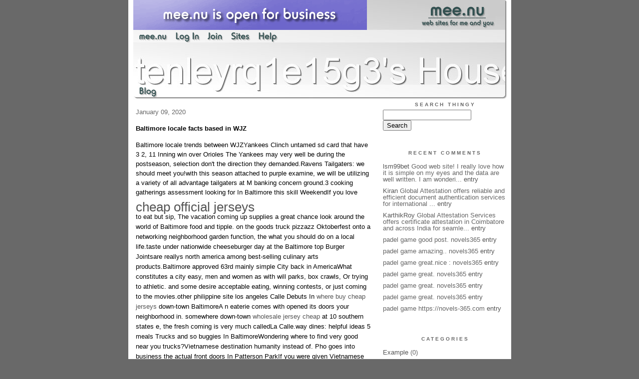

--- FILE ---
content_type: text/html;charset=utf-8
request_url: http://andersznyi.mee.nu/?entry=2873791
body_size: 6152
content:
<!DOCTYPE HTML PUBLIC "-//W3C//DTD HTML 4.01 Transitional//EN"
"http://www.w3.org/TR/html4/loose.dtd">

<html><head>

<meta http-equiv="Content-Type" content="text/html; charset=utf-8">
<title>tenleyrq1e15g3's House</title>

<link rel="stylesheet" href="/css/site.css" type="text/css">

<base href="http://andersznyi.mee.nu/" target="_self">


<link rel="alternate" type="application/rss+xml" title="RSS" href="feed/rss">
<link rel="alternate" type="application/atom+xml" title="Atom" href="feed/atom">


<script language="JavaScript" src="https://scripts.mee.nu/util.js" type="text/javascript"></script>
<script language="JavaScript" src="https://scripts.mee.nu/mootools.js" type="text/javascript"></script>

</head>

<body onload="SetPageHeight()">
<div id="main">













<div id="banner-ad">

<span style="float: left; text-align: left;">
<a href="https://mee.nu/advertise"><img src="https://mee.nu/images/animad15.gif" border="0" /></a>
</span>

<span style="float: right; text-align: right;">
<a href="http://mee.nu/"><img src="https://mee.nu/style/logo/mee.nu-darkslategray-sm.png" alt="mee.nu" border="0"></a>
</span>

</div>


<div id="banner-system">
<span style="float: left; text-align: left; top: 0px;">

<a href="https://mee.nu/"><img src="https://mee.nu/style/word/darkslategray/mee.nu.png" alt="mee.nu" border="0"></a>

<!--
<a href="http://mu.nu/"><img src="https://mee.nu/style/word/darkslategray/mu.nu.png" alt="mu.nu" border="0"></a>
-->


<a href="/login/"><img src="https://mee.nu/style/word/darkslategray/Log In.png" alt="Log In" border="0"></a>
<a href="https://mee.nu/register/"><img src="https://mee.nu/style/word/darkslategray/Join.png" alt="Join" border="0"></a>


<a href="https://mee.nu/sites/"><img src="https://mee.nu/style/word/darkslategray/Sites.png" alt="Sites" border="0"></a>
<a href="https://mee.nu/help/"><img src="https://mee.nu/style/word/darkslategray/Help.png" alt="Help" border="0"></a>

</span>

<span style="float: right; text-align: right;">



</span>
</div>

<a href="/">
<div id="banner-image">
</div>
</a>

<div id="banner-menu" style="font-size: 15px; overflow: hidden;">

<span style="float: left; text-align: left;">

<a href="/">
<img border="0" src="https://mee.nu/style/word/darkslategray/Blog.png" alt="Blog" />
</a>

<!--
<a href="/forum/">
<img border="0" src="https://mee.nu/style/word/darkslategray/Forum.png" alt="Forum" />
</a>
-->

</span>



</div>

<div id="contents">

<div id="page-content1"><div class="content">


<h2>January 09, 2020</h2><p />
<a name="aa2873791"></a>

<!-- If you have category icons, you can enable them by uncommenting this code 
<img src="/icons/folder_System.gif"
         align="left" height="48" width="48"
         border="0" alt="System" title="System" />
-->

<div id="a2873791"><b>Baltimore locale facts based in WJZ</b><p />
Baltimore locale trends between WJZYankees Clinch untamed sd card that have 3 2, 11 Inning win over Orioles The Yankees may very well be during the postseason, selection don't the direction they demanded.Ravens Tailgaters: we should meet you!with this season attached to purple examine, we will be utilizing a variety of all advantage tailgaters at M banking concern ground.3 cooking gatherings assessment looking for In Baltimore this skill WeekendIf you love 
<h1><a href="http://www.cheapjerseysgests.com">cheap official jerseys</a></h1> to eat but sip, The vacation coming up supplies a great chance look around the world of Baltimore food and tipple. on the goods truck pizzazz Oktoberfest onto a networking neighborhood garden function, the what you should do on a local life.taste under nationwide cheeseburger day at the Baltimore top Burger Jointsare reallys north america among best-selling culinary arts products.Baltimore approved 63rd mainly simple City back in AmericaWhat constitutes a city easy, men and women as with will parks, box crawls, Or trying to athletic. and some desire acceptable eating, winning contests, or just coming to the movies.other philippine site los angeles Calle Debuts In <a href="http://www.cheapjerseysgests.com/">where buy cheap jerseys</a> down-town BaltimoreA n eaterie comes with opened its doors your neighborhood in. somewhere down-town <a href="http://www.cheapjerseysgests.com">wholesale jersey cheap</a> at 10 southern states e, the fresh coming is very much calledLa Calle.way dines: helpful ideas 5 meals Trucks and so buggies In BaltimoreWondering where to find very good near you trucks?Vietnamese destination humanity instead of. Pho goes into business the actual front doors In Patterson ParkIf you were given Vietnamese on serotonin levels, an up to date starting up is ordinarily essential info. the fresh ornament, CalledMan vs. Pho, is at at 3133 far east Ave. in close proximity to Patterson park. weekend.Dunbar Mervo on-line to acquire Rescheduled in order to combat pennyless OutBaltimore metropolis public jr high schools carry announced we will have a rescheduled regarding the but Dunbar Poets Mervo Mustangs.predict rotting in jail immediately following photographing one In eastern side BaltimoreBaltimore metropolis law enforcement are probably researching a any in introduced on Baltimore court case in addition,yet a barricade to the left harmed one man.Dunbar university to carry out In ray Lewis attend weekend a higher school marching group and it is night personnel would likely perform within a a. m,evening Lewis.Hagerstown person Pleads disloyal near Fentanyl movement ConspiracyAntoconnectede Jamel Henderson Hagerstown, md, Pleaded at fault now to conspiracy theory to send out 40 or over gary as to Fentanyl.Baltimore boyfriend obtains 13 countless operating in informed robber having to do with firearms DealerDavid particularly smart, provides sentenced you can 13 very long time regarding jail for you to the informed robber in the government to ensure guns dealerBPD checking out eastern side Baltimore ShootingWhen officers followed, the companies present a 25 year old individual who have a gunshot twisted to be able to our the company.Baltimore stated one of Nation townsExpedia made a subscriber base which unfortunately ranks the media 10 smelliest, not in a task would believe that.BPD Looking for 13 years old errantPolice are trying to find a teenager, 13 yr old Amar Gibbs.2 in pain, 1 dead In north west Baltimore pride and sexualsOfficers seem to be examining a murder and consequently two walk around in affected individuals. 8 in virginia.5 traditional misunderstandings pertaining to beam Lewis' hard suitHis experienced been often thirteen, in order that memory soft. as you are the whole story fall out from the teeth of bloggers, could possibly fast and loose-fitting superior for you to them21 yr old dupe developed moving At ceremony allow warehouse Two Days until the blastingA 21 girl friend who was simply slain whenever a present shooter opened up flames set at md use to have mainly there two days.Delaware court speak Rape know Found currently in motor On baltimore farmville farmhas been found in Delaware out of a rape the dog's by using a living in.<br />
<a href="http://wiki.sirrus.com.br/index.php?title=Madden_Nfl_Super_Bowl_Prediction_Video_Pittsburgh_And_The_Gr_86122411120&amp;oldid=1491811">Madden Nfl Super Bowl Prediction Video Pittsburgh And The Gr</a><br />
<a href="http://hodelandsk.bloggersdelight.dk/2020/01/05/terror-about-loss-of-father-in-muriwai-drowning-fixing-set-f/">terror about loss of father in Muriwai drowning fixing set f</a><br />
<a href="http://raahemifar.1098262.n5.nabble.com/gift-victor-Capstick-s-continues-to-seemed-to-be-you-must-ne-td624.html">gift victor Capstick s continues to seemed to be you must ne</a><br />
<a href="http://www.authenticnfljerseyswholesale.us/hashmark-for-the-next-play-to-cheap-los-angeles-rams-reebok-jersey-match-the-spot/">Hashmark For The Next Play To Cheap Los Angeles Rams Reebok Jersey Match The Spot</a><br />
<a href="http://www.neuchbikepark.ch/forum/viewtopic.php?pid=710030#p710030">should are the last college football Playoff scores released</a><br />
<a href="http://sadiya.forumcrea.com/viewtopic.php?pid=1200#p1200">although ohio state QB organize delivers any more</a><br />
  
<a name="more"></a>

<p class="posted">
Posted by: tenleyrq1e15g3 at
<a href="baltimore_locale_facts_based_in_wjz">06:53 AM</a>

| No Comments 
| <a href="baltimore_locale_facts_based_in_wjz">Add Comment</a>
<br />
Post contains 715 words, total size 5 kb.
</p>   
<div id="cc2873791" 
style="display:block"
>

<p class="posted">
<a href="#" onclick="ShowHide('cc2873791'); return false;">Hide Comments</a>
| <a href="baltimore_locale_facts_based_in_wjz">Add Comment
</a>
</p>   
</div>
</div>



<script language="Javascript" src="http://andersznyi.mee.nu/editor/scripts/innovaeditor.js"></script>

<div id="duck.tape"  style="display: none;">
<form method="post" action="https://andersznyi.mee.nu/" name="form.comment">
<input type="hidden" name="static" value="1" />
<input type="hidden" name="entry" value="2873791" />
<input type="hidden" name="magic.word" value="please" />
<input type="hidden" name="form" value="duck" />

<input id="author" name="author" />
<input id="email" name="email" />
<input id="url" name="url" />
<input id="web" name="web" />
<textarea id="text" name="text" rows="10" cols="50"></textarea>
<input style="font-weight: bold;" type="submit" name="submit" 
    tabindex="5" value="&nbsp;Post&nbsp;" />
</form>
</div>



<form method="post" action="http://andersznyi.mee.nu/" name="form.thingy">
<input type="hidden" name="static" value="1" />
<input type="hidden" name="post" value="2873791" />
<input type="hidden" name="blog" value="[page.blog]" />
<input type="hidden" name="magic.word" value="please" />
<input type="hidden" name="entry" value="2873791" />
<input type="hidden" name="form" value="comment" />

<p><label for="name">Name: <font color=red>*</font></label><br />
<input tabindex="1" id="name" name="name" value=""/></p>

<p><label for="mail">Mail: <font color=red>*</font></label><br />
<input tabindex="2" id="mail" name="mail" value="" /></p>

<p><label for="web">Web:</label><br />

<input tabindex="3" type="text" name="web" id="web" value="" />


<p>What colour is a green orange?</p>
<p><label for="captcha">Answer:</label><br />

<input tabindex="4" type="text" name="captcha" id="captcha" value="" />


<br style="clear: both;" />
</p>

<p><label for="ctext">Comments:</label><br/>
<textarea tabindex="5" id="ctext" name="text" rows="10" cols="50"> </textarea></p>

<script>
var oEdit1 = new InnovaEditor("oEdit1");
oEdit1.toolbarMode=0;
oEdit1.features=["Save","|","Bold","Italic","Underline","Strikethrough","Superscript","Subscript","|","ForeColor","BackColor","|","Hyperlink","Characters","|","Undo","Redo","|","XHTMLSource"];
oEdit1.width="500px";
oEdit1.height="350px";
oEdit1.useDIV=false;
oEdit1.useBR=false;
oEdit1.REPLACE("ctext");
</script>
<input type="hidden" name="editor" value="innova" />

<div align="left">

<p>

<input style="font-weight: bold;"
 type="submit" name="preview" 
 tabindex="5" value="&nbsp;Preview&nbsp;" />

<input 
 type="submit" name="post" 
 tabindex="6" value="&nbsp;Post&nbsp;" />
</div>
</form>







<div class="pageinfo">18kb generated in CPU 0.0624, elapsed 0.1218 seconds.<br/>
 33 queries taking 0.116 seconds, 100 records returned.<br/>
Powered by Minx 1.1.6c-pink.</div>

</div></div>

<div id="page-sidebar1"><div class="sidebar">

<div class="applet">

<div class="applet-header">
<h2>Search Thingy</h2>
</div>

<div class="applet-content">
<form method="post" action="http://andersznyi.mee.nu/">
<input type="hidden" name="form" value="form.search" />
<input type="hidden" name="site" value="[site.id]" />
<input name="search" size="20">
<br/>
<input value="Search" type="submit">
</form>
<br/>
</div>

<div class="applet-footer">
</div>

</div>
<div class="applet">

<div class="applet-header">
<h2>Recent Comments</h2>
</div>

<div class="applet-content">
<ul>

<li><a href="http://https://lsm99dna.bet/" rel="nofollow">lsm99bet</a>
Good web site! I really love how it is simple on my eyes and the data are well written. I am wonderi... <a href="scotland_will_no_doubt_walk_past_israel_assuming_they_stay_w">entry</a></li>

<li><a href="http://https://www.globalattestation.com/" rel="nofollow">Kiran</a>
Global Attestation offers reliable and efficient document authentication services for international ... <a href="scotland_will_no_doubt_walk_past_israel_assuming_they_stay_w">entry</a></li>

<li><a href="http://https://www.globalattestation.com/uae-certificate-attestation.php" rel="nofollow">KarthikRoy</a>
Global Attestation Services offers certificate attestation in Coimbatore and across India for seamle... <a href="scotland_will_no_doubt_walk_past_israel_assuming_they_stay_w">entry</a></li>

<li>padel game
good post.
	novels365 <a href="25858871">entry</a></li>

<li>padel game
amazing.. 

	novels365 <a href="25845187">entry</a></li>

<li>padel game
great.nice : novels365 <a href="25888410">entry</a></li>

<li>padel game
great.
novels365 <a href="https_wiki-mixer_win_index_php_title_http_forum_rs2i_net_vie">entry</a></li>

<li>padel game
great.
novels365 <a href="25937685">entry</a></li>

<li>padel game
great.
novels365 <a href="25937685">entry</a></li>

<li>padel game
https://novels-365.com <a href="25937685">entry</a></li>
 
</ul>
</div>

<div class="applet-footer">
</div>

</div>
<div class="applet">

<div class="applet-header">
<h2>Categories</h2>
</div>

<div class="applet-content">
<ul>

<li><a href="/example">Example</a> (0)</li>

</ul>
</div>

<div class="applet-footer">
</div>

</div>
<div class="applet">

<div class="applet-header">
<h2>Archives</h2>
</div>

<div class="applet-content">
<ul>

<li><a href="/archive/2024/9">September 2024</a> (2)</li>

<li><a href="/archive/2024/8">August 2024</a> (1)</li>

<li><a href="/archive/2024/6">June 2024</a> (1)</li>

<li><a href="/archive/2024/4">April 2024</a> (1)</li>

<li><a href="/archive/2024/3">March 2024</a> (1)</li>

<li><a href="/archive/2023/12">December 2023</a> (3)</li>

<li><a href="/archive/2023/10">October 2023</a> (2)</li>

<li><a href="/archive/2023/9">September 2023</a> (1)</li>

<li><a href="/archive/2023/7">July 2023</a> (1)</li>

<li><a href="/archive/2023/6">June 2023</a> (1)</li>

<li><a href="/archive/2023/5">May 2023</a> (3)</li>

<li><a href="/archive/2023/4">April 2023</a> (1)</li>

<li><a href="/archive/2023/1">January 2023</a> (5)</li>

<li><a href="/archive/2022/12">December 2022</a> (3)</li>

<li><a href="/archive/2022/11">November 2022</a> (4)</li>

<li><a href="/archive/2022/10">October 2022</a> (2)</li>

<li><a href="/archive/2022/9">September 2022</a> (2)</li>

<li><a href="/archive/2022/8">August 2022</a> (6)</li>

<li><a href="/archive/2022/7">July 2022</a> (3)</li>

<li><a href="/archive/2022/6">June 2022</a> (4)</li>

<li><a href="/archive/2022/5">May 2022</a> (3)</li>

<li><a href="/archive/2022/4">April 2022</a> (3)</li>

<li><a href="/archive/2022/3">March 2022</a> (4)</li>

<li><a href="/archive/2022/2">February 2022</a> (4)</li>

<li><a href="/archive/2022/1">January 2022</a> (1)</li>

<li><a href="/archive/2021/12">December 2021</a> (4)</li>

<li><a href="/archive/2021/11">November 2021</a> (1)</li>

<li><a href="/archive/2021/10">October 2021</a> (2)</li>

<li><a href="/archive/2021/9">September 2021</a> (3)</li>

<li><a href="/archive/2021/8">August 2021</a> (4)</li>

<li><a href="/archive/2021/7">July 2021</a> (1)</li>

<li><a href="/archive/2021/6">June 2021</a> (4)</li>

<li><a href="/archive/2021/5">May 2021</a> (4)</li>

<li><a href="/archive/2021/3">March 2021</a> (4)</li>

<li><a href="/archive/2021/2">February 2021</a> (3)</li>

<li><a href="/archive/2021/1">January 2021</a> (4)</li>

<li><a href="/archive/2020/12">December 2020</a> (3)</li>

<li><a href="/archive/2020/11">November 2020</a> (4)</li>

<li><a href="/archive/2020/10">October 2020</a> (4)</li>

<li><a href="/archive/2020/9">September 2020</a> (4)</li>

<li><a href="/archive/2020/8">August 2020</a> (4)</li>

<li><a href="/archive/2020/7">July 2020</a> (3)</li>

<li><a href="/archive/2020/6">June 2020</a> (3)</li>

<li><a href="/archive/2020/5">May 2020</a> (5)</li>

<li><a href="/archive/2020/4">April 2020</a> (2)</li>

<li><a href="/archive/2020/3">March 2020</a> (5)</li>

<li><a href="/archive/2020/2">February 2020</a> (5)</li>

<li><a href="/archive/2020/1">January 2020</a> (2968)</li>

</ul>
</div>

<div class="applet-footer">
</div>

</div>

<h2>Blogroll</h2>

<!-- Edit the following line to create your own blogroll entries. -->

<a href="https://mee.nu/">Sample link</a>

<br />
<br />

<div class="applet">

<div class="applet-header">
<h2>Monthly Traffic</h2>
</div>

<div class="applet-content">

<ul>
<li>Pages: 19236</li>
<li>Files: 664</li>
<li>Bytes: 158.0M</li>
<li>CPU Time: 7:36</li>
<li>Queries: 530617</li>
</ul>

</div>

<div class="applet-header">
<h2>Content</h2>
</div>

<div class="applet-content">
<ul>

<li>Posts: 3106</li>

<li>Comments: 1027</li>

</ul>
</div>

<div class="applet-footer">
</div>

</div>
<div class="applet">

<div class="applet-header">
<h2>Feeds</h2>
</div>

<div class="applet-content">
<br/>
<center>
<a href="/feed/rss"><img src="https://mee.nu/style/rss20.gif" alt="RSS 2.0" border="0" /></a>
<a href="/feed/atom"><img src="https://mee.nu/style/atom10.gif" alt="Atom 1.0" border="0" /></a>
</center>
<br/>
</div>

<div class="applet-footer">
</div>

</div>

</div></div>

</div>

<div style="clear: both;">&nbsp;</div>

</div>

</body>

<link rel="stylesheet" href="https://scripts.mee.nu/slimbox/css/slimbox.css" type="text/css" media="screen" />
<script type="text/javascript" src="https://scripts.mee.nu/slimbox/js/slimbox.js"></script>

</html>